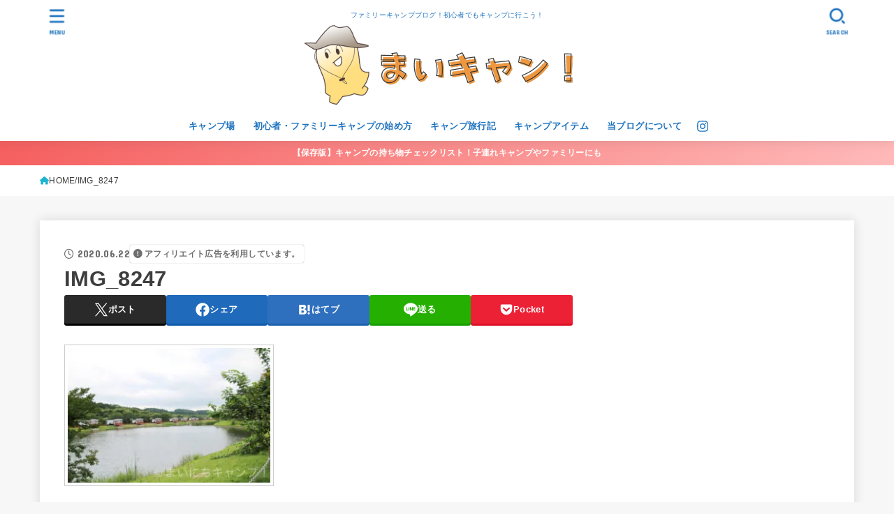

--- FILE ---
content_type: text/html; charset=utf-8
request_url: https://www.google.com/recaptcha/api2/aframe
body_size: 268
content:
<!DOCTYPE HTML><html><head><meta http-equiv="content-type" content="text/html; charset=UTF-8"></head><body><script nonce="e_FwKCip3NJPfRj0zZcxmA">/** Anti-fraud and anti-abuse applications only. See google.com/recaptcha */ try{var clients={'sodar':'https://pagead2.googlesyndication.com/pagead/sodar?'};window.addEventListener("message",function(a){try{if(a.source===window.parent){var b=JSON.parse(a.data);var c=clients[b['id']];if(c){var d=document.createElement('img');d.src=c+b['params']+'&rc='+(localStorage.getItem("rc::a")?sessionStorage.getItem("rc::b"):"");window.document.body.appendChild(d);sessionStorage.setItem("rc::e",parseInt(sessionStorage.getItem("rc::e")||0)+1);localStorage.setItem("rc::h",'1769297469732');}}}catch(b){}});window.parent.postMessage("_grecaptcha_ready", "*");}catch(b){}</script></body></html>

--- FILE ---
content_type: application/javascript; charset=utf-8;
request_url: https://dalc.valuecommerce.com/app3?p=885857060&_s=https%3A%2F%2Fmainichi-camp.com%2Ftakanezawa-glamping%2Fimg_8247&vf=iVBORw0KGgoAAAANSUhEUgAAAAMAAAADCAYAAABWKLW%2FAAAAMElEQVQYV2NkFGP4nxEfxnCpexMDY%2FZn3v8XHq5jOL%2FNi4FxN1fXf%2B9zAgwmGmkMAC6lDxdL5gEhAAAAAElFTkSuQmCC
body_size: 2524
content:
vc_linkswitch_callback({"t":"6975563c","r":"aXVWPAAM-uMNO9S7CooAHwqKBtSQoA","ub":"aXVWOwAIa%2FMNO9S7CooFuwqKBtiaOg%3D%3D","vcid":"W6gbK5lVoHhLu2AiWREjsfBG1IpSSCTTi1xqm9_dhElxA4TD5QmgwH79uG1rIQNVMJYV6Uc12nQ","vcpub":"0.850659","bit.ly":{"a":"2773224","m":"3267352","g":"917e873cd8","sp":"utm_source%3Dvc%26utm_medium%3Daffiliate%26utm_campaign%3Dproduct_detail"},"s":3396797,"fcf.furunavi.jp":{"a":"2773224","m":"3267352","g":"917e873cd8","sp":"utm_source%3Dvc%26utm_medium%3Daffiliate%26utm_campaign%3Dproduct_detail"},"external-test-pc.staging.furunavi.com":{"a":"2773224","m":"3267352","g":"917e873cd8","sp":"utm_source%3Dvc%26utm_medium%3Daffiliate%26utm_campaign%3Dproduct_detail"},"dom.jtb.co.jp":{"a":"2549714","m":"2161637","g":"59cc7c47bb","sp":"utm_source%3Dvcdom%26utm_medium%3Daffiliate"},"www.jtb.co.jp/kokunai_hotel":{"a":"2549714","m":"2161637","g":"59cc7c47bb","sp":"utm_source%3Dvcdom%26utm_medium%3Daffiliate"},"mini-shopping.yahoo.co.jp":{"a":"2821580","m":"2201292","g":"cbad2c658c"},"furunavi.jp":{"a":"2773224","m":"3267352","g":"917e873cd8","sp":"utm_source%3Dvc%26utm_medium%3Daffiliate%26utm_campaign%3Dproduct_detail"},"shopping.geocities.jp":{"a":"2821580","m":"2201292","g":"cbad2c658c"},"jalan.net":{"a":"2513343","m":"2130725","g":"8891d82a8c"},"www.jtb.co.jp":{"a":"2549714","m":"2161637","g":"59cc7c47bb","sp":"utm_source%3Dvcdom%26utm_medium%3Daffiliate"},"www.jtb.co.jp/kokunai":{"a":"2549714","m":"2161637","g":"59cc7c47bb","sp":"utm_source%3Dvcdom%26utm_medium%3Daffiliate"},"shopping.yahoo.co.jp":{"a":"2821580","m":"2201292","g":"cbad2c658c"},"www.jtbonline.jp":{"a":"2549714","m":"2161637","g":"59cc7c47bb","sp":"utm_source%3Dvcdom%26utm_medium%3Daffiliate"},"www.jtb.co.jp/kokunai_htl":{"a":"2549714","m":"2161637","g":"59cc7c47bb","sp":"utm_source%3Dvcdom%26utm_medium%3Daffiliate"},"approach.yahoo.co.jp":{"a":"2821580","m":"2201292","g":"cbad2c658c"},"app-external-test-pc.staging.furunavi.com":{"a":"2773224","m":"3267352","g":"917e873cd8","sp":"utm_source%3Dvc%26utm_medium%3Daffiliate%26utm_campaign%3Dproduct_detail"},"paypaystep.yahoo.co.jp":{"a":"2821580","m":"2201292","g":"cbad2c658c"},"app.furunavi.jp":{"a":"2773224","m":"3267352","g":"917e873cd8","sp":"utm_source%3Dvc%26utm_medium%3Daffiliate%26utm_campaign%3Dproduct_detail"},"jtb.co.jp":{"a":"2549714","m":"2161637","g":"59cc7c47bb","sp":"utm_source%3Dvcdom%26utm_medium%3Daffiliate"},"l":4,"paypaymall.yahoo.co.jp":{"a":"2821580","m":"2201292","g":"cbad2c658c"},"p":885857060})